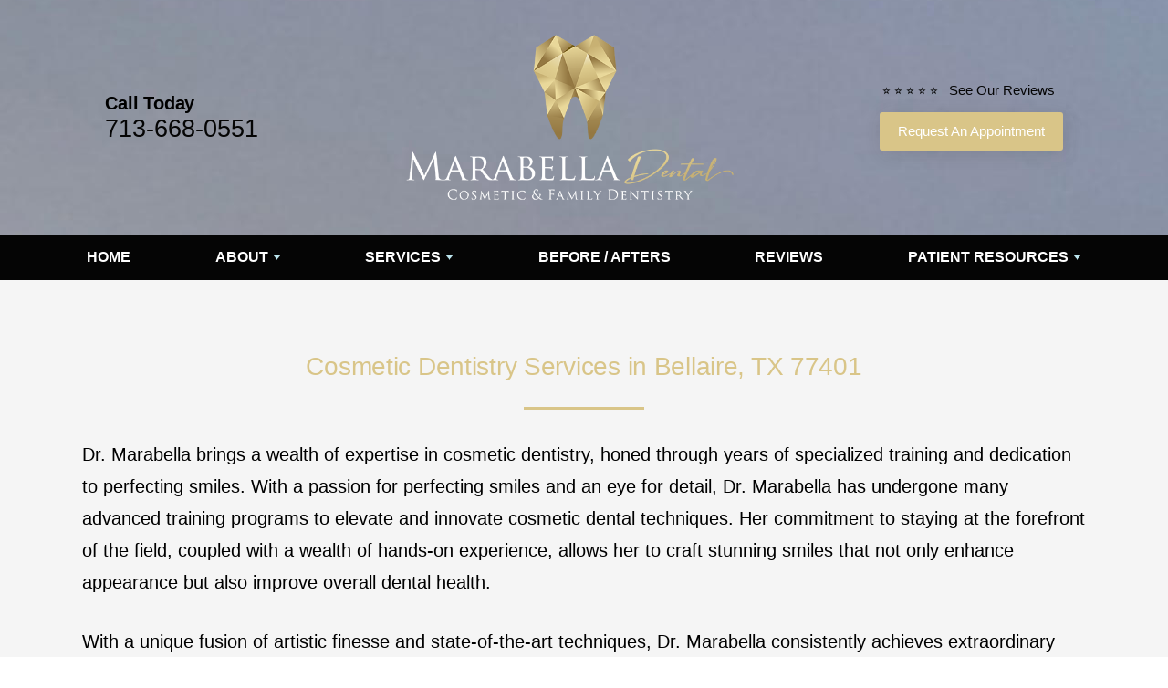

--- FILE ---
content_type: text/html; charset=UTF-8
request_url: https://www.marabelladental.com/cosmetic-dentistry/
body_size: 3786
content:
<!DOCTYPE html>
<html lang="en">

<head>
	
	<meta charset="UTF-8">
	<meta name="viewport" content="width=device-width, initial-scale=1, maximum-scale=1, minimum-scale=1, user-scalable=no"/>

	<title>Cosmetic Dentistry in Bellaire, TX - Dentist in 77401</title>
	<meta name="description" content="Marabella Dental provides general, family and cosmetic dentistry in Bellaire. Schedule an appointment with our top rated Bellaire dentist.">

	<link rel="stylesheet" href="https://www.marabelladental.com/css/style.css" type="text/css" media="all"/>
 	<link rel="stylesheet" href="https://use.fontawesome.com/releases/v5.8.2/css/all.css" integrity="sha384-oS3vJWv+0UjzBfQzYUhtDYW+Pj2yciDJxpsK1OYPAYjqT085Qq/1cq5FLXAZQ7Ay" crossorigin="anonymous">

	<!-- analytics -->
	
	<meta name="google-site-verification" content="JMTK2VvTSCAfgK8kR6UcvTe8gusXlkP0cXnKM886K_s" />
	
	<!-- Google tag (gtag.js) -->
<script async src="https://www.googletagmanager.com/gtag/js?id=G-BKZV65CYF0"></script>
<script>
  window.dataLayer = window.dataLayer || [];
  function gtag(){dataLayer.push(arguments);}
  gtag('js', new Date());

  gtag('config', 'G-BKZV65CYF0');
</script>
	
</head>
<body>

	<div class="wrapper-inner">
		
		

		<nav class="nav-mobile">
			<ul>
				<li><a href="#" class="btn-menu"><small><i class="fas fa-bars"></i></small><span>Menu</span></a></li>
				<li><a href="https://www.marabelladental.com/reviews" class="clone-link"><small><i class="fas fa-star"></i></small><span>Reviews</span></a></li>
				<li><a href="tel:+1-713-668-0551" class="clone-link"><small><i class="fas fa-phone"></i></small><span>Call Now</span></a></li>
				<li><a href="https://www.marabelladental.com/appointment"><small><i class="far fa-calendar-alt"></i></small><span>Appointment</span></a></li>
			</ul>
		</nav>

		
	
		
		<header class="header">
			<div class="shell">
				<div class="header-left-content">
					<h4>Call Today</h4>
					<p class="header-phone"><a href="tel:+1-713-668-0551" class="phone">713-668-0551</a></p>
					<!-- <a href="https://www.marabelladental.com/services/emergency-dentistry" class="headerUpdate">&#128314; Dental Emergency?</a> -->
				</div>
				
						
				
				<a class="logo" href="https://www.marabelladental.com/"><img src="https://www.marabelladental.com/client/images/logo.png" alt="Dentist in Bellaire"></a>

				<div class="header-right-content">

					<div class="header-review-stars">
						<a href="https://www.marabelladental.com/reviews">
							<ul>
								<li class="headerLink-text">&#11088; &#11088; &#11088; &#11088; &#11088; &nbsp; See Our Reviews  </li> 	 
							</ul>
						</a>
					</div>

					<a href="https://www.marabelladental.com/appointment" class="btn-header"><center>Request An Appointment</center></a>
				</div>
			</div>
		</header>
		

	
		
		<nav class="nav">
			<div class="shell">
				<ul>
					<li><a href="https://www.marabelladental.com/">Home</a>
					</li>
					<li class="has-dd"><a href="#">About</a>
						<ul class="dd-2">
							<li><a href="https://www.marabelladental.com/about">Our Practice</a></li>
							<li><a href="https://www.marabelladental.com/dr-holly-jo-marabella">Holly Jo Marabella, D.D.S.</a></li>
							<!-- <li><a href="https://www.marabelladental.com/meet-our-team">Meet Our Team</a></li> -->
							<!-- <li><a href="https://www.marabelladental.com/dental-savings-plan">Dental Savings Plan</a></li> -->
							<li><a href="https://www.marabelladental.com/contact">Contact</a></li>
							<li><a href="https://www.marabelladental.com/blog">Our Blog</a></li>
						</ul>
					</li>
					<li class="has-dd"> <a href="#">Services</a>
						<ul>
							<li class="has-dd"> <a href="https://www.marabelladental.com/cosmetic-dentistry">Cosmetic Dentistry</a>
								<ul class="nested-dd">
									<li><a href="https://www.marabelladental.com/services/teeth-whitening">KöR Whitening</a></li>
									<li><a href="https://www.marabelladental.com/services/clear-aligners">Clear Aligners</a></li>		
									<li><a href="https://www.marabelladental.com/services/cosmetic-bonding">Cosmetic Bonding</a></li>	
									<li><a href="https://www.marabelladental.com/services/veneers">Veneers</a></li>	
									<li><a href="https://www.marabelladental.com/services/aesthetic-crown-lengthening">Aesthetic Crown Lengthening</a></li>	
								</ul>
							</li>
							<li class="has-dd"> <a href="#">Surgery</a>
								<ul class="nested-dd">
									<li><a href="https://www.marabelladental.com/services/dental-implants">Dental Implants</a></li>
									<li><a href="https://www.marabelladental.com/services/wisdom-tooth-removal">Wisdom Teeth Extractions</a></li>		
								</ul>
							</li>
							<li class="has-dd"> <a href="https://www.marabelladental.com/technology">Technology</a>
								<ul class="nested-dd">
									<li><a href="https://www.marabelladental.com/technology/digital-xray">Digital X-Rays and CBCT Imaging</a></li>
									<li><a href="https://www.marabelladental.com/technology/intraoral-scanner">Intraoral Scanner </a></li>		
									<li><a href="https://www.marabelladental.com/technology/3d-printing">3D Printing</a></li>	
									
								</ul>
							</li>
							<li> <a href="https://www.marabelladental.com/services/cerec-restoration">CEREC / One Day Crowns</a>

							</li>
						</ul>
					</li>
						<li><a href="https://www.marabelladental.com/before-after-gallery">Before / Afters</a></li>
					<!-- <li> <a href="https://www.marabelladental.com/technology">Technology</a></li>
				
					<li><a href="https://www.marabelladental.com/special-offers">Special Offers</a></li> -->
					<li><a href="https://www.marabelladental.com/reviews">Reviews</a></li>
					<li class="has-dd"><a href="#">Patient Resources</a>
						<ul class="nested-dd">
							<li><a href="https://www.marabelladental.com/new-patients">New Patients</a></li>
							<li><a href="https://www.marabelladental.com/forms-links">Forms / Links</a></li>
						</ul>
					</li>
				</ul>
			</div>
		</nav>
		

<section class="section">
	<div class="shell">
		<div class="section-body">
			<div class="section-header">
				<h2>Cosmetic Dentistry Services in Bellaire, TX 77401</h2>
			</div>
			<p>Dr. Marabella brings a wealth of expertise in cosmetic dentistry, honed through years of specialized training and dedication to perfecting smiles. With a passion for perfecting smiles and an eye for detail, Dr. Marabella has undergone many advanced training programs to elevate and innovate cosmetic dental techniques. Her commitment to staying at the forefront of the field, coupled with a wealth of hands-on experience, allows her to craft stunning smiles that not only enhance appearance but also improve overall dental health. </p>

			<p>With a unique fusion of artistic finesse and state-of-the-art techniques, Dr. Marabella consistently achieves extraordinary results, earning accolades for her ability to craft luminous, authentic smiles that inspire confidence in each patient. Her unwavering dedication to perfecting smiles not only showcases her commitment to exceptional cosmetic dentistry but also establishes Marabella Dental as a destination for those seeking unparalleled dental care, where patient satisfaction is at the heart of every radiant transformation.</p>
			
			<p><strong>We offer a wide variety of Cosmetic Dentistry services, including:</strong></p>

				<a href="https://www.marabelladental.com/services/teeth-whitening" class="btn-dental">KöR Whitening</a>
									<a href="https://www.marabelladental.com/services/clear-aligners" class="btn-dental">Clear Aligners</a>		
									<a href="https://www.marabelladental.com/services/cosmetic-bonding" class="btn-dental">Cosmetic Bonding</a>	
									<a href="https://www.marabelladental.com/services/veneers" class="btn-dental">Veneers</a>
									<a href="https://www.marabelladental.com/services/aesthetic-crown-lengthening" class="btn-dental">Aesthetic Crown Lengthening</a>
			

		</div>
	</div>
</section>

<!-- Include file for promos and highlights at the bottom of the site -->

<section class="section section-cta" style="padding: 0pc 0;" >
	<!-- <div class="shell">

		<div class="cta">
			<div class="img"><img src="https://www.marabelladental.com/images/dental-services/cosmetic-dentistry.jpg" alt="Marabella Dental Special Offer"> </div>
			<article>
				<h4>Offer Title Goes Here</h4>
				<p>Enter Promo Details Here</p>
				<a class="btn btn-blue" href="https://www.marabelladental.com/appointment">Schedule an Appointment</a>
			</article>
		</div>

		
		<div class="cta">
			<div class="img">
				<img src="https://www.marabelladental.com/images/dental-services/dental-implants2.jpg" alt="Marabella Dental Special Offer"> </div>
			<article>
				<h4>Offer Title Goes Here</h4>
				<p>Enter Promo Details Here</p>
				<a class="btn btn-blue" href="https://www.marabelladental.com/appointment">Schedule an Appointment</a>
			</article>
		</div>
		
	</div> -->
</section>


<!-- Include file for large footer map -->
<div class="footer-map">
	<iframe src="https://www.google.com/maps/embed?pb=!1m18!1m12!1m3!1d3465.3341034977984!2d-95.46619718834862!3d29.710079934230556!2m3!1f0!2f0!3f0!3m2!1i1024!2i768!4f13.1!3m3!1m2!1s0x8640c190943eb64d%3A0x2da7520d070f45fc!2sMarabella%20Dental%20-%20Cosmetic%20%26%20Family%20Dentistry!5e0!3m2!1sen!2sph!4v1700723923925!5m2!1sen!2sph" width="800" height="600" style="border:0;" allowfullscreen="" loading="lazy" referrerpolicy="no-referrer-when-downgrade"></iframe></div>

<!-- FOOTER START -->
<footer class="footer">
	<div class="shell">
		<div class="footer-body">
			<div class="footer-cols">

				<div class="footer-col">
					<div class="footer-content">
						<p>
							<strong>Marabella Dental</strong><br>
							4820 Bissonnet St.<br />Bellaire, TX 77401<br/>
							<a href="tel:+1-713-668-0551" class="phone">713-668-0551</a>						</p>

						<div class="socials">
							<ul>
								<li><a href="https://www.facebook.com/people/Marabella-Dental/61553450441475/" target="_blank"><img src="https://www.marabelladental.com/images/social/icon-fb.png" alt="Marabella Dental on Facebook" /></a>
								</li>
								
								<li><a href="https://maps.app.goo.gl/eCzKa7PoJ2zWrc7t6" target="_blank"><img src="https://www.marabelladental.com/images/social/icon-google.png" alt="Marabella Dental on Google" /></a>
								</li>

								<li><a href="" target="_blank"><img src="https://www.marabelladental.com/images/social/icon-yelp.png" alt="Marabella Dental on Yelp" /></a>
								</li>

								<li><a href="https://www.instagram.com/marabelladental/?igshid=NzZlODBkYWE4Ng%3D%3D&utm_source=qr" target="_blank"><img src="https://www.marabelladental.com/images/social/icon-insta.png" alt="Marabella Dental on IG" /></a>
								</li>

							</ul>
						</div>
					</div>
				</div>

				<div class="footer-col">
					<p><strong>Office Hours:</strong><br>
						
Monday: 8AM - 5PM <br>
Tuesday: 8AM - 5PM <br>
Wednesday: 7AM - 3PM <br>
Thursday: 7AM - 2PM  <br>
Friday: 8AM - 12PM
					</p>
				</div>

				<div class="footer-col">
					<div class="footer-content">
						<p><strong>Links:</strong>

							<ul>
								<li><a href="https://www.marabelladental.com/">Home</a></li>
								<li><a href="https://www.marabelladental.com/about">About</a></li>
								<li><a href="https://www.marabelladental.com/blog">Blog</a></li>
								<li><a href="https://www.marabelladental.com/reviews">Reviews</a></li>
								<li><a href="https://www.marabelladental.com/contact">Contact</a></li>
								<li><a href="https://www.marabelladental.com/appointment">Appointment</a></li>
							</ul>

						</p>
					</div>
				</div>

			</div>
		</div>

	</div>
</footer>

<!-- IF YOU WANT TO ADD CLICK TO TEXT REMOVE THESE COMMENTS 
	<a href="sms:" class="btn-fixed">Click to Text</a>
-->

<div class="footer-bar">
	<div class="shell">

		<p class="copyright">&copy;
			2026			Marabella Dental | <a href="https://www.marabelladental.com/disclaimers/privacy/">Privacy Statement</a> | <a href="https://www.marabelladental.com/disclaimers/terms/">Terms of Use</a> | <a href="https://www.marabelladental.com/disclaimers/web-accessibility/">Web Accessibility</a> | <a href="https://www.docsites.com/" target="_blank">Dental Website Design</a> by TheDocSites
			<br><br>
		</p>
	</div>
</div>
<!-- FOOTER END -->

</div> <!-- .wrapper-inner -->

<!-- JS files and sticky nav js -->
<script src="https://www.marabelladental.com/scripts-functions/jquery-1.11.3.min.js"></script>
<script type="text/javascript">
	window.addEventListener( "scroll", function () {
		myFunction();
	}, false );

	function myFunction() {
		if ( $( this ).scrollTop() > 142 && $( this ).width() >= 767 ) {
			$( '.nav' ).addClass( 'nav-fixed-sticky' );
		} else {
			$( '.nav' ).removeClass( 'nav-fixed-sticky' );
		}
	}
</script>
<script src="https://www.marabelladental.com/scripts-functions/functions.js"></script>

<!-- accessibility widget --> <script data-account="GTnk0NIOAF" src="https://cdn.userway.org/widget.js"></script>

<script type="application/ld+json">
	{
		"@context": "http://schema.org",
		"@type": "Dentist",
		"image": "https://www.marabelladental.com/client/images/logo.png",
		"@id": "https://www.marabelladental.com/",
		"name": "Marabella Dental",
		"address": {
			"@type": "PostalAddress",
			"streetAddress": "4820 Bissonnet St.",
			"addressLocality": "Bellaire",
			"addressRegion": "TX",
			"postalCode": "77401",
			"addressCountry": "US"
		},
		"geo": {
			"@type": "GeoCoordinates",
			"latitude": 29.710029,
			"longitude": -95.463576
		},
		"url": "https://www.marabelladental.com/",
		"telephone": "713-668-0551"
	}
</script>

</body>
</html>


--- FILE ---
content_type: text/css
request_url: https://www.marabelladental.com/css/style.css
body_size: 11590
content:
@import url(https://fonts.googleapis.com/css?family=Ubuntu);
@import url(https://fonts.googleapis.com/css?family=PT+Serif);
@import url('https://fonts.googleapis.com/css?family=Quicksand:400,500,700');
:root {
 --main-color: #050505;
 --main-color-2: #d9c588;
 --secondary-color: #d9c588;
 --secondary-color-2: #d9c588;
 --highlight-color: #d9c588;
}
.ico-contact {
	background-image: url(images/sprite.png);
	background-position: -92px -46px;
	width: 38px;
	height: 38px;
	display: inline-block;
	vertical-align: middle;
	font-size: 0;
}
.ico-facebook {
	background-image: url(images/sprite.png);
	background-position: -46px 0;
	width: 42px;
	height: 42px;
	display: inline-block;
	vertical-align: middle;
	font-size: 0;
}
.ico-googleplus {
	background-image: url(images/sprite.png);
	background-position: 0 -46px;
	width: 42px;
	height: 42px;
	display: inline-block;
	vertical-align: middle;
	font-size: 0;
}
.ico-location {
	background-image: url(images/sprite.png);
	background-position: 0 -92px;
	width: 38px;
	height: 38px;
	display: inline-block;
	vertical-align: middle;
	font-size: 0;
}
.ico-menu {
	background-image: url(images/sprite.png);
	background-position: -84px -92px;
	width: 32px;
	height: 32px;
	display: inline-block;
	vertical-align: middle;
	font-size: 0;
}
.ico-phone {
	background-image: url(images/sprite.png);
	background-position: -138px 0;
	width: 32px;
	height: 32px;
	display: inline-block;
	vertical-align: middle;
	font-size: 0;
}
.ico-raster {
	background-image: url(images/sprite.png);
	background-position: -42px -92px;
	width: 38px;
	height: 38px;
	display: inline-block;
	vertical-align: middle;
	font-size: 0;
}
.ico-rss {
	background-image: url(images/sprite.png);
	background-position: -92px 0;
	width: 42px;
	height: 42px;
	display: inline-block;
	vertical-align: middle;
	font-size: 0;
}
.ico-twitter {
	background-image: url(images/sprite.png);
	background-position: -46px -46px;
	width: 42px;
	height: 42px;
	display: inline-block;
	vertical-align: middle;
	font-size: 0;
}
.ico-youtube {
	background-image: url(images/sprite.png);
	background-position: 0 0;
	width: 42px;
	height: 42px;
	display: inline-block;
	vertical-align: middle;
	font-size: 0;
}
.ico-instagram {
	background-image: url(../img/social-media.png);
	background-position: -10px -15px;
	width: 42px;
	height: 42px;
	display: inline-block;
	vertical-align: middle;
	font-size: 0;
}
.ico-yelp {
	background-image: url(../img/social-media.png);
	background-position: -54px -15px;
	width: 42px;
	height: 42px;
	display: inline-block;
	vertical-align: middle;
	font-size: 0;
}
.ico-pinterest {
	background-image: url(../img/social-media.png);
	background-position: -97px -15px;
	width: 42px;
	height: 42px;
	display: inline-block;
	vertical-align: middle;
	font-size: 0;
}

@media (-webkit-min-device-pixel-ratio: 2), (min-resolution: 192dpi) {
.ico-contact {
	background-image: url(images/sprite.@2x.png);
	background-position: -88px -44px;
	background-size: 147px 126px;
	width: 38px;
	height: 38px;
	display: inline-block;
	vertical-align: middle;
	font-size: 0;
}
.ico-facebook {
	background-image: url(images/sprite.@2x.png);
	background-position: -44px 0;
	background-size: 147px 126px;
	width: 42px;
	height: 42px;
	display: inline-block;
	vertical-align: middle;
	font-size: 0;
}
.ico-googleplus {
	background-image: url(images/sprite.@2x.png);
	background-position: 0 -44px;
	background-size: 147px 126px;
	width: 42px;
	height: 42px;
	display: inline-block;
	vertical-align: middle;
	font-size: 0;
}
.ico-location {
	background-image: url(images/sprite.@2x.png);
	background-position: 0 -88px;
	background-size: 147px 126px;
	width: 38px;
	height: 38px;
	display: inline-block;
	vertical-align: middle;
	font-size: 0;
}
.ico-menu {
	background-image: url(images/sprite.@2x.png);
	background-position: -80px -88px;
	background-size: 147px 126px;
	width: 32px;
	height: 32px;
	display: inline-block;
	vertical-align: middle;
	font-size: 0;
}
.ico-phone {
	background-image: url(images/sprite.@2x.png);
	background-position: -139px 6px;
	background-size: 156px 169px;
	width: 17px;
	height: 27px;
	display: inline-block;
	vertical-align: middle;
	font-size: 0;
	transform: scale(1.4);
}
.ico-raster {
	background-image: url(images/sprite.@2x.png);
	background-position: -40px -88px;
	background-size: 147px 126px;
	width: 38px;
	height: 38px;
	display: inline-block;
	vertical-align: middle;
	font-size: 0;
}
.ico-rss {
	background-image: url(images/sprite.@2x.png);
	background-position: -88px 0;
	background-size: 147px 126px;
	width: 42px;
	height: 42px;
	display: inline-block;
	vertical-align: middle;
	font-size: 0;
}
.ico-twitter {
	background-image: url(images/sprite.@2x.png);
	background-position: -44px -44px;
	background-size: 147px 126px;
	width: 42px;
	height: 42px;
	display: inline-block;
	vertical-align: middle;
	font-size: 0;
}
.ico-youtube {
	background-image: url(images/sprite.@2x.png);
	background-position: 0 0;
	background-size: 147px 126px;
	width: 42px;
	height: 42px;
	display: inline-block;
	vertical-align: middle;
	font-size: 0;
}
.ico-instagram {
	background-image: url(../img/social-media2x.png);
	background-position: -10px -15px;
	background-size: 147px 71px;
	width: 42px;
	height: 42px;
	display: inline-block;
	vertical-align: middle;
	font-size: 0;
}
.ico-yelp {
	background-image: url(../img/social-media2x.png);
	background-position: -54px -15px;
	background-size: 147px 71px;
	width: 42px;
	height: 42px;
	display: inline-block;
	vertical-align: middle;
	font-size: 0;
}
.ico-pinterest {
	background-image: url(../img/social-media2x.png);
	background-position: -97px -15px;
	background-size: 147px 71px;
	width: 42px;
	height: 42px;
	display: inline-block;
	vertical-align: middle;
	font-size: 0;
}
}
/* ------------------------------------------------------------ *\
    I.   Generic
\* ------------------------------------------------------------ */

/* ------------------------------------------------------------ *\
    Reset
\* ------------------------------------------------------------ */

*, *:before, *:after {
	padding: 0;
	margin: 0;
	outline: 0;
	box-sizing: border-box;
}
article, aside, details, figcaption, figure, footer, header, hgroup, menu, nav, section, summary, main {
	display: block;
}
html, body {
	height: 100%;
}
html {
	tap-highlight-color: rgba(0, 0, 0, 0);
}
body {
	-moz-osx-font-smoothing: grayscale;
	-webkit-font-smoothing: antialiased;
	font-smoothing: antialiased;
	-webkit-text-size-adjust: none;
	-ms-text-size-adjust: none;
	text-size-adjust: none;
}
img, iframe, video, audio, object {
	max-width: 100%;
}
img, iframe {
	border: 0 none;
}
img {
	height: auto;
	display: inline-block;
	vertical-align: middle;
}
b, strong {
	font-weight: bold;
}
address {
	font-style: normal;
}
svg:not(:root) {
	overflow: hidden;
}
a, button, input[type="submit"], input[type="button"], input[type="reset"], input[type="file"], input[type="image"], label[for] {
	cursor: pointer;
}
a[href^="tel"], button[disabled], input[disabled], textarea[disabled], select[disabled] {
	cursor: default;
}
 button::-moz-focus-inner, input::-moz-focus-inner {
 padding: 0;
 border: 0;
}
input[type="text"], input[type="password"], input[type="date"], input[type="datetime"], input[type="datetime-local"], input[type="month"], input[type="week"], input[type="email"], input[type="number"], input[type="search"], input[type="tel"], input[type="time"], input[type="url"], input[type="color"], textarea, a[href^="tel"] {
	-webkit-appearance: none;
	-moz-appearance: none;
	appearance: none;
}
 input[type="number"]::-webkit-inner-spin-button, input[type="number"]::-webkit-outer-spin-button {
 display: none;
 -webkit-appearance: none;
}
 input[type="search"]::-webkit-search-cancel-button, input[type="search"]::-webkit-search-decoration {
 -webkit-appearance: none;
}
textarea {
	overflow: auto;
	resize: none;
	-webkit-overflow-scrolling: touch;
	overflow-scrolling: touch;
}
button, input, optgroup, select, textarea {
	font-family: inherit;
	font-size: inherit;
	color: inherit;
	-moz-osx-font-smoothing: grayscale;
	-webkit-font-smoothing: antialiased;
	font-smoothing: antialiased;
}
button, select {
	text-transform: none;
}
table {
	width: 100%;
	border-collapse: collapse;
	border-spacing: 0;
}
nav ul, nav ol {
	list-style: none outside none;
}
/* ------------------------------------------------------------ *\
    Base
\* ------------------------------------------------------------ */

body {
	min-width: 320px;
	background: #fff;
	font-family: 'Hedvig Letters Serif', sans-serif;
	font-size: 15px;
	line-height: 1.5;
	color: #000;
}
a {
	color: var(--main-color);
	text-decoration: underline;
}
a:hover {
	text-decoration: underline;
}
a[href^="tel"] {
	text-decoration: none;
}
h1, h2, h3, h4, h5, h6 {
	margin-bottom: 0.5em;
	letter-spacing: -0.01em;
}
h1 {
	font-size: 2em;
	line-height: 1;
	font-weight: 300;
}
h2 {
	font-size: 1.75em;
	line-height: 1.1;
	font-weight: 300;
	color: var(--main-color);
}
h3 {
	font-size: 28px;
}
h4 {
	font-size: 24px;
	font-weight: bold;
	color: var(--main-color);
}
h5 {
	font-size: 20px;
	color: var(--main-color);
}
h6 {
	font-size: 16px;
}
p, ul, ol, dl, table, blockquote {
	margin-bottom: 1.5em;
}
p {
	font-size: 20px;
	line-height: 1.75;
	font-weight: 300;
}
h1[class], h2[class], h3[class], h4[class], h5[class], h6[class], h1:last-child, h2:last-child, h3:last-child, h4:last-child, h5:last-child, h6:last-child, p:last-child, ul:last-child, ol:last-child, dl:last-child, table:last-child, blockquote:last-child {
	margin-bottom: 0;
}

/* ------------------------------------------------------------ *\
    Media Queries
\* ------------------------------------------------------------ */

/* Mobile */

@media (max-width: 767px) {
h1 {
	font-size: 36px;
}
h2 {
	font-size: 30px;
}
h3 {
	font-size: 24px;
}
h4 {
	font-size: 25px;
}
h5 {
	font-size: 20px;
}
h6 {
	font-size: 14px;
}
p {
	margin-bottom: 15px;
}
}
/* ------------------------------------------------------------ *\
    Fonts
\* ------------------------------------------------------------ */

/* ------------------------------------------------------------ *\
    Helpers
\* ------------------------------------------------------------ */

.notext {
	white-space: nowrap;
	text-indent: 100%;
	text-shadow: none;
	overflow: hidden;
}
.notext-old {
	font-size: 0;
	line-height: 0;
	text-indent: -4000px;
}
/*  Hidden  */

[hidden], .hidden {
	display: none;
}
/*  Alignleft  */

.alignleft {
	float: left;
}
/*  Alignright  */

.alignright {
	float: right;
}
/*  Disabled  */

[disabled], .disabled {
	cursor: default;
}
/*  Link  */

.link {
	color: #0070d8;
	text-decoration: underline;
}
.link:hover {
	text-decoration: none;
}
/* ------------------------------------------------------------ *\
    II.  Regions
\* ------------------------------------------------------------ */

/* ------------------------------------------------------------ *\
    Container
\* ------------------------------------------------------------ */

.container {
}
/* ------------------------------------------------------------ *\
    Content
\* ------------------------------------------------------------ */

.content {
	float: left;
	width: 65%;
	padding: 0 20px;
}

/* ------------------------------------------------------------ *\
    Media Queries
\* ------------------------------------------------------------ */

/* Tablet Portrait */

@media (max-width: 934px) {
.content {
	width: 60%;
	padding-right: 20px;
}
}

/* Mobile */

@media (max-width: 767px) {
.content {
	float: none;
	display: block;
	width: auto;
	padding: 0 0 20px;
}
}
/* ------------------------------------------------------------ *\
    Footer
\* ------------------------------------------------------------ */

.footer {
	padding: 50px 0;
	background: var(--main-color);
	color: white;/* border-top: 6px solid #fff; */
}
.footer-col {
}
.footer-map iframe {
	width: 100%;
}
.footer h4 {
	margin-bottom: 4px;
	font-size: 22px;
	color: white;
}
.footer-body {
	padding-bottom: 26px;
}
.footer-body p {
	color: #fff;
	line-height: 1.75;
}
.footer-col .socials ul {
	text-align: left;
}
.footer-map {
	position: relative;
}
.footer-bar {
	padding: 10px 0;
	background: #000;
	text-align: center;
	font-size: 16px;
}
.footer-bar .copyright {
	color: #fff;
	font-size: 14px;
	font-weight: bold;
}
.footer-bar .copyright a {
	color: #bde6ef;
	text-decoration: none;
}
.footer-cols {
	display: flex;
	justify-content: space-evenly;
}
.footer-content a {
	text-decoration: none;
	font-size: 20px;
}
.footer-content ul {
	list-style: none;
}

/* ------------------------------------------------------------ *\
    Media Queries
\* ------------------------------------------------------------ */

/* Tablet Portrait */

@media (max-width: 934px) {
.footer-col-size2 {
	width: 24.5%;
	margin-left: 2%;
}
}

/* Mobile */

@media (max-width: 767px) {
.footer {
	text-align: center;
}
.footer-body {
	padding-bottom: 15px;
}
.footer-col {
	float: none;
}
.footer-col-size3, .footer-col-size2, .footer-col-size1 {
	width: auto;
	padding: 0;
	margin: 0 0 10px;
}
.footer-bar {
	padding: 15px 0;
	margin-bottom: 100px;
}
.footer-content p {
	margin: 20px 0 10px;
}
.footer-col .socials ul {
	text-align: center;
	margin: 20px 0;
}
}
/* ------------------------------------------------------------ *\
    Header
\* ------------------------------------------------------------ */

.header {
	padding: 5px 0;
	/*background-color: #fff;*/
	color: var(--main-color);
	background-image: url('../client/images/sky.jpg');
	background-position: center;
	background-repeat: no-repeat;
}
.header h4, .header p {
	color: #000000;
	margin: 0;
	font-size: 20px;
	font-family: inherit;
	line-height: 1.2;
}
.header .btn {
	width: 100%;
	background-color: #ff9915;
	text-transform: uppercase;
	font-weight: bold;
	border: 0;
	border-radius: 5px;
	padding: 6px;
}
.header-right-content {
	display: flex;
	flex-direction: column;
	align-items: center;
	font-size: 20px;
}
.header-right-content a {
	margin: 5px 0;
	text-decoration: none;
}
.header-phone a {
	color: var(--main-color);
	font-size: 35px;
	font-weight: 300;
}
.header-phone {
	font-weight: bold;
	font-size: 26px;
}
.header-phone a {
	color: var(--main-color);
	font-size: 27px;
}
.header .shell {
	display: flex;
	justify-content: space-around;
	align-items: center;
	padding: 20px 0;
	flex-wrap: wrap;
}
.header .logo {
	width: 380px;
	padding: 10px 0 10px 0;
}
/* Btn Header */

.btn-header {
	width: 100%;
	color: #ffffff;
	text-decoration: none;
	background-color: var(--secondary-color-2);
	font-size: 15px;
	border: 0;
	border-radius: 3px;
	padding: 10px 20px;
	box-shadow: 3px 3px 20px 0px #33333324;
	transition: all 0.3s ease;
}
.btn-header:hover {
	background: #fff;
	color: #333;
}

@media (max-width: 769px) {
.header-center, .header-left, .header-right {
	display: block;
	width: 100%;
	text-align: center;
}
.header-left, .header-right {
	height: 70px;
}
td.header-right {
	margin-top: 30px;
}
.header .btn {
	max-width: 300px;
}
.header hr {
	width: 75%;
	margin: 0 auto;
}
}

/* ------------------------------------------------------------ *\
    Media Queries
\* ------------------------------------------------------------ */

/* Tablet Portrait */


/* Mobile */

@media (max-width: 773px) {
.header {
	text-align: center;
	margin: 0;
	margin-top: 100px;
}
.header-inner {
	float: none;
	padding: 15px 0 0;
	text-align: center;
}
.header-contacts p {
	text-align: right;
}
.header-contacts a {
	margin-bottom: 0;
}
}

@media (max-width: 479px) {
.header-contacts p {
	display: block;
	text-align: center;
}
.header-contacts a {
	margin-left: 0;
}
.header .shell {
	flex-direction: column;
}
}
/* ------------------------------------------------------------ *\
    Main
\* ------------------------------------------------------------ */

.main {
	padding-bottom: 54px;
}

/* ------------------------------------------------------------ *\
    Media Queries
\* ------------------------------------------------------------ */

/* Mobile */

@media (max-width: 767px) {
.main {
	display: block;
	padding-bottom: 0;
}
.header {
	margin-top: 85px;
}
}
/* ------------------------------------------------------------ *\
    Shell
\* ------------------------------------------------------------ */

.shell {
	max-width: 1200px;
	padding: 0 50px;
	margin: auto;
}
/* ------------------------------------------------------------ *\
    Sidebar
\* ------------------------------------------------------------ */

.sidebar {
	float: right;
	width: 30%;
	padding: 0 30px 30px;
	background: #F2F2F2;
}
.homepage .sidebar {
	display: none;
}

/* ------------------------------------------------------------ *\
    Media Queries
\* ------------------------------------------------------------ */

/* Tablet Portrait */

@media (max-width: 934px) {
.sidebar {
	width: 40%;
}
}

/* Mobile */

@media (max-width: 767px) {
.sidebar {
	float: none;
	display: block;
	width: auto;
	padding: 20px;
}
}
/* ------------------------------------------------------------ *\
    Wrapper
\* ------------------------------------------------------------ */

.wrapper {
	position: relative;
}
.wrapper-inner {
	/* The height needs to be set to a fixed value for the effect to work.
   * 100vh is the full height of the viewport. */
	height: 100vh;
	/* The scaling of the images would add a horizontal scrollbar, so disable x overflow. */
	overflow-x: hidden;
	/* Enable scrolling on the page. */
	overflow-y: auto;
	/* Set the perspective to 2px. This is essentailly the simulated distance from the viewport to transformed objects.*/
	perspective: 2px;
}

/* ------------------------------------------------------------ *\
    Media Queries
\* ------------------------------------------------------------ */

/* Mobile */

@media (max-width: 767px) {
.wrapper-inner {
	position: relative;
	left: 0;
	transition: left .4s;
}
.wrapper-inner.expanded {
	left: 300px;
	overflow: visible;
}
}
/* ------------------------------------------------------------ *\
    III. Modules
\* ------------------------------------------------------------ */

/* ------------------------------------------------------------ *\
    Article
\* ------------------------------------------------------------ */

.article {
	margin-bottom: 42px;
}
.article h1 {
	font-size: 2em;
	margin-bottom: 30px;
}
.article h3 {
	margin-bottom: 10px;
	line-height: 1.45;
}
.article .img {
	margin-bottom: 20px;
}
.article ul, article ol {
	margin: 0 30px 20px;
}
.article .article-head {
	margin-bottom: 8px;
}
.article .article-title {
	font-weight: normal;
	margin-bottom: 10px;
	margin-top: 15px;
}
.article .article-image {
	display: inline-block;
	max-width: 100%;
	border: 1px solid #dfe2e2;
	margin: 20px;
}
.article .article-image-left {
	float: left;
	padding: 20px 20px 20px 0;
	width: 200px;
}
.article a {
	color: #0070d8;
	text-decoration: underline;
}
.article a:hover {
	text-decoration: none;
}
.article a.btn-blue {
	text-decoration: none;
	color: white;
}
.article a.btn-blue:hover {
	color: #0070d8;
}
.article-entry ul {
	padding-left: 20px;
}
.article-entry ul li {
	margin-bottom: 10px;
}
.article-entry .img {
	float: right;
	padding: 0 0 20px 20px;
}
.article-body ul li {
	padding: 2px;
	font-size: 19px;
	color: var(--main-color);
}
/* ------------------------------------------------------------ *\
    Article Primary
\* ------------------------------------------------------------ */

.article-primary {
	margin-top: -9px;
}
.special-offers {
	text-align: center;
}
.special-offers ul {
	list-style: none;
	margin: 0;
	padding: 0;
}
.special-offers li {
	margin: 20px;
	padding: 0;
}
.special-offers li:after {
	content: '';
	display: block;
	clear: both;
}
.special-offers li p {
	width: 45%;
	text-align: left;
	float: right;
}
.special-offers img {
	border: 1px solid #dfe2e2;
	float: left;
	width: 50%;
}

/* ------------------------------------------------------------ *\
    Media Queries
\* ------------------------------------------------------------ */

/* Mobile */

@media (max-width: 767px) {
.article {
	margin-bottom: 20px;
}
.article .article-image {
	display: block;
	margin-top: 20px;
}
.article .article-image img {
	width: 100%;
}
.special-offers img, .special-offers li p {
	float: none;
	width: 100%;
}
.article-entry .img {
	width: 100%;
	float: none;
	display: block;
	padding: 10px 0;
}
}
.staff img {
	padding: 10px;
}
/* ------------------------------------------------------------ *\
    Button
\* ------------------------------------------------------------ */

.btn {
	display: inline-block;
	vertical-align: middle;
	-webkit-appearance: none;
	-moz-appearance: none;
	appearance: none;
	transition: opacity .4s, background .4s, color .4s;
	text-decoration: none;
}
.btn:hover {
	text-decoration: none;
}
/*  Btn Request  */

.btn-request {
	padding: 2px 9px 3px 4px;
	border: 2px solid #79736a;
	border-radius: 16px;
}
.btn-request:hover {
	background: #79736a;
}
.btn-request small {
	display: inline-block;
	width: 22px;
	height: 22px;
	border-radius: 50%;
	margin-right: 2px;
	background: var(--main-color);
	line-height: 20px;
	text-align: center;
	vertical-align: middle;
}
.btn-request span {
	display: inline-block;
	font-size: 16px;
	color: #79736a;
	font-weight: 900;
	vertical-align: middle;
	letter-spacing: -0.04em;
	transition: color .4s;
}
.btn-request:hover span {
	color: white;
}
/*  Btn Blue  */

.btn-blue {
	padding: 9px 26px;
	border: 1px solid var(--main-color-2);
	border-radius: 4px;
	background: var(--main-color-2);
	font-size: 18px;
	color: white;
	font-weight: 900;
}
.btn-blue:hover {
	background: white;
	color: var(--main-color);
}
.btn-blue-large {
	padding-left: 31px;
	padding-right: 31px;
}
/*  Button Block  */

.btn-block {
	display: block;
	padding-left: 0;
	padding-right: 0;
}

/* ------------------------------------------------------------ *\
    Media Queries
\* ------------------------------------------------------------ */

/* Mobile */

@media (max-width: 767px) {
.btn-menu.active {
	background: var(--main-color);
}
}
/* ------------------------------------------------------------ *\
    Features
\* ------------------------------------------------------------ */

.features {
	margin: 0 9px;
	font-size: 0;
	list-style: none outside none;
	text-align: center;
	display: flex;
	justify-content: space-between;
	flex-wrap: wrap;
}
.features-2 {
	margin: 0 9px;
	font-size: 0;
	list-style: none outside none;
	text-align: center;
	display: flex;
	justify-content: center;
	flex-wrap: wrap;
}
.feature {
	flex: 0 1 31%;
	border-radius: 3px;
	overflow: hidden;
	box-shadow: 2px 2px 20px #3333330f;
}
.feature-image {
	overflow: hidden;
}
.hidden {
	display: none;
}
.feature .feature-content {
	padding: 20px;
	background-color: #ffffff;
}
.feature-content a {
	margin-top: 20px;
}
.feature-content a:after {
	content: '\00bb';
	position: absolute;
	padding-left: 2px;
}
.feature-content h5 {
	font-weight: 500;
	margin: 0;
	text-align: center;
}
.feature-content p {
	font-size: 16px;
	line-height: 1.75;
	min-height: 130px;
	margin: 12px 0;
}
.services {
	display: flex;
	flex-wrap: wrap;
	list-style: disc;
	font-size: 18px;
	justify-content: space-between;
	width: 60%;
	margin: 0 auto;
}
.services li {
	flex: 1 1 50%;
	padding: 0.3pc 0pc;
	position: relative;
}
.services li i {
	color: var(--secondary-color);
}
.services li a {
	text-decoration: none;
}

/* ------------------------------------------------------------ *\
    Media Queries
\* ------------------------------------------------------------ */

/* Tablet Portrait */

@media (max-width: 934px) {
.features {
	margin: 6px 5px;
	flex-direction: column;
}
.features-2 {
	margin: 6px 5px;
	flex-direction: column;
}
}

/* Mobile */

@media (max-width: 767px) {
.feature {
	width: 100%;
	margin-bottom: 30px;
	flex: 1 0 auto !important;
}
.feature-content {
	height: auto;
}
.cols {
	flex-direction: column;
}
}

@media (max-width: 479px) {
.feature {
	width: 100%;
	display: block;
	width: auto;
}
}
/* ------------------------------------------------------------ *\
    Fullsize Image
\* ------------------------------------------------------------ */

.fullsize-image {
	background-position: 50% 50%;
	background-repeat: no-repeat;
}
.fullsize-image {
	background-size: cover;
}
.fullsize-image>img {
	display: none;
}
/* ------------------------------------------------------------ *\
    Intro
\* ------------------------------------------------------------ */

.intro {
	position: relative;
	margin-bottom: 75px;
	background: #F2F2F2;
}
.intro .intro-image-inner {
	min-height: 123px;
	margin-right: 194px;
	background-size: contain;
	background-position: right 16px;
}
.intro .intro-content {
	position: absolute;
	bottom: 11px;
	left: 0;
	width: 100%;
}
.intro .intro-content .banner-heading {
	color: #3c3c3c;
	font-weight: bold;
	font-size: 30px;
	text-shadow: 2px 2px 2px rgba(255, 255, 255, 0.9), 2px 2px 2px rgba(255, 255, 255, 0.9);
	text-align: center;
	transform: translateY(-40%);
}

/* ------------------------------------------------------------ *\
    Media Queries
\* ------------------------------------------------------------ */

/* Mobile */

@media (max-width: 767px) {
.intro {
	margin-bottom: 25px;
}
.intro .intro-image-inner {
	margin-right: 0;
}
.intro .intro-content {
	bottom: auto;
	top: 60%;
	text-align: center;
	-webkit-transform: translateY(-50%);
	-ms-transform: translateY(-50%);
	transform: translateY(-50%);
}
.intro .intro-content h1 {
	text-shadow: 2px 2px 2px rgba(255, 255, 255, 0.9), 2px 2px 2px rgba(255, 255, 255, 0.9);
}
}
/* ------------------------------------------------------------ *\
    List
\* ------------------------------------------------------------ */

[class^="list-"] {
	list-style: none outside none;
}
/* ------------------------------------------------------------ *\
    Media Queries
\* ------------------------------------------------------------ */

/* ------------------------------------------------------------ *\
    Media Queries
\* ------------------------------------------------------------ */



/* ------------------------------------------------------------ *\
    Nav
\* ------------------------------------------------------------ */

.nav>.shell>ul {
	padding: 0 5px;
	font-size: 1px;
	list-style: none outside none;
	text-align: justify;
}
.nav>.shell>ul:after {
	display: inline-block;
	width: 100%;
	content: '';
}
.nav>.shell>ul>li {
	position: relative;
	display: inline-block;
	vertical-align: top;
	text-transform: uppercase;
}
.nav>.shell>ul>li>a {
	display: block;
	padding: 12px 0 12px;
	font-size: 16px;
	color: #fff;
	transition: opacity .4s;
	text-decoration: none;
	font-weight: 600;
}
.nav>.shell>ul>li:hover>a, .nav>.shell>ul>li>a:hover {
	opacity: .8;
	text-decoration: none;
}
.nav li:hover>ul {
	opacity: 1;
	visibility: visible;
}
.nav ul ul {
	position: absolute;
	top: 100%;
	left: -90px;
	z-index: 50;
	width: 633px;
	background: var(--main-color);
	opacity: 0;
	visibility: hidden;
	transition: opacity .4s, visibility .4s;
	display: grid;
	grid-template-columns: 1fr 1fr;
	box-shadow: 2px 4px 20px #3333338c;
	padding: 10px;
}
.nav ul ul li~li {
	flex: 1 0 50%;
}
.nav ul ul a {
	display: block;
	padding: 7px;
	font-size: 15px;
	color: white;
	font-weight: 500;
	text-decoration: none;
	transition: all 0.4s ease;
}
.display-block {
	display: block !important;
	width: 250px !important;
}
.nav ul ul a:hover {
	transform: translateX(4%);
}
.nav .has-dd>a:after {
	border-color: #bde6ef transparent transparent;
	border-style: solid;
	border-width: 6px 4.5px 0;
	display: inline-block;
	height: 6px;
	margin-left: 1px;
	transition: all 0.2s ease 0s;
	width: 9px;
	content: "";
	top: -2px;
	margin-left: 5px;
	position: relative;
}
.nav {
	background-color: var(--main-color);
}
/*  Nav Mobile  */

.nav-mobile {
	display: none;
}

@media (max-width: 934px) {
.nav>.shell>ul>li>a, .nav ul ul a {
	font-size: 14px;
}
}

/* ------------------------------------------------------------ *\
    Media Queries
\* ------------------------------------------------------------ */

/* Tablet Portrait */

@media (max-width: 934px) {
.nav ul {
	padding: 0;
}
.nav a {
	font-size: 17px;
}
}
/*for fixed nav*/
.wrapper-inner {
	height: auto;
	overflow-x: hidden;
	overflow-y: auto;
	perspective: none;
}

/* Mobile */


@media (max-width: 767px) {
/*  Nav Mobile  */
.wrapper-inner {
	height: auto;
	overflow-x: hidden;
	overflow-y: auto;
	perspective: none;
}
.nav-mobile {
	display: block;
	background: var(--main-color);
	position: fixed;
	width: 100%;
	top: 0;
	left: 0;
	z-index: 99;
}
.nav-mobile ul {
	display: table;
	width: 100%;
}
.nav-mobile li {
	position: relative;
	display: table-cell;
	width: 25%;
	height: 80px;
	padding: 0;
	text-align: center;
	vertical-align: middle;
}
.nav-mobile li a {
	display: block;
	padding: 10px 0;
	font-size: 12px;
	line-height: 1.5;
	color: white;
	text-decoration: none;
}
.nav-mobile li a:hover {
	text-decoration: none;
}
.nav-mobile span {
	display: block;
}
.nav-mobile small {
	display: block;
	font-size: 30px;
	margin-bottom: 2px;
}
/*  Nav  */
.nav {
	position: absolute;
	top: 0;
	left: -300px;
	z-index: 10;
	bottom: 0;
	width: 300px;
	background: var(--main-color);
	border: none;
}
.nav>.shell>ul {
	text-align: left;
}
.nav.expanded > .shell > ul {
	position: fixed;
}
.nav>.shell>ul:after {
	display: none;
}
.nav>.shell>ul>li {
	display: block;
}
.nav>.shell>ul>li>a {
	padding: 10px;
}
.nav>.shell>ul>li:first-child a {
	margin-top: 30px;
}
.nav .shell {
	padding: 0;
}
.nav ul ul {
	position: static;
	overflow: hidden;
	max-height: 0;
	width: auto;
	padding-top: 0;
	background: none;
	opacity: 1;
	visibility: visible;
	transition: max-height .4s;
	width: 100% !important;
	box-shadow: none;
	display: block;
}
.nav ul li.expanded>ul {
	max-height: 1000px;
}
.nav ul ul a {
	padding: 7px 10px 7px 20px;
}
.nav ul ul a:hover {
	background: none;
	color: white;
}
}
/* ------------------------------------------------------------ *\
    Section
\* ------------------------------------------------------------ */

.section {
	padding: 5pc 0;
	position: relative;
	width: 100%;
	clear: both;
}
/* ------------------------------------------------------------ *\
    Section Features
\* ------------------------------------------------------------ */

.section-bg {
	background: #033f830d;
}
.section-bg-3 {
	background-image: url('../images/home-slider/home-parallax1.jpg');
	background-repeat: no-repeat;
	background-size: cover;
	background-attachment: fixed;
	padding: 5pc 0 0 0;
}
.section-features {
	background: #f5f5f5;
}
.section:nth-child(even) {
	background: #f5f5f5;
}
.section-cta {
	background-color: var(--main-color) !important;
	line-height: 1.75;
}
.section-cta h4 {
	margin: 0;
}
.section-cta .shell {
	display: flex;
	flex-direction: column;
	flex-wrap: wrap;
}
.cta {
	display: flex;
	background: #fff;
	margin: 20px 0;
	border-radius: 3px;
	overflow: hidden;
	align-items: center;
	box-shadow: 2px 2px 20px #33333312;
}
.cta .img {
	flex: 0 0 40%;
	margin-bottom: 0;
}
.cta .img img {
	width: 100%;
}
.cta article {
	padding: 10px 20px;
}
.section-header {
	text-align: center;
	margin: 0 0 4pc 0;
}
.section-header h1 {
	font-size: 36px;
	font-family: inherit;
}
.section-header h2 {
	color: var(--main-color-2);
	font-size: 28px;
	position: relative;
	font-family: inherit;
	font-weight: 300;
}
.section-header h4 {
	color: #fff;
	font-size: 36px;
	position: relative;
	font-family: inherit;
	font-weight: 300;
	text-shadow: 2px 2px 2px #000;
}
.section-header h2:after {
	content: '';
	position: absolute;
	bottom: -2pc;
	left: 50%;
	transform: translateX(-50%);
	height: 3px;
	width: 12%;
	background: var(--secondary-color);
}
.section-flex {
	display: flex;
	justify-content: space-between;
	flex-wrap: wrap;
}
.section-flex .section-body {
	flex: 0 1 60%;
}
.section-flex .img {
	position: absolute;
	right: -10%;
	bottom: 0;
}
.section-grid {
	display: grid;
	grid-template-columns: 1fr 1fr;
	grid-gap: 1pc;
}
.section-grid p {
	box-shadow: 1px 2px 20px 8px #33333312;
	height: 225px;
	border-radius: 10px;
	overflow: hidden;
	border: none;
	transition: all 0.7s ease;
}
.section-grid p:hover {
	transform: scale(0.95);
}
.section-bg iframe {
	width: 100%;
	height: 500px;
	border-radius: 10px;
}
.review-btn {
	display: flex;
	padding: 20px 0;
	justify-content: center;
}
.review-btn .google, .review-btn .yelp {
	padding: 10px 12px;
	text-decoration: none;
	color: #fff;
	font-size: 20px;
	margin: 0 10px;
	border-radius: 3px;
}
.review-btn .yelp {
	background: #bd1f1f;
}
.review-btn .google {
	background: #0070d8;
}
.google img, .yelp img {
	display: inline;
	margin-right: 7px;
}
.video {
	border-radius: 10px;
	overflow: hidden;
	box-shadow: 3px 3px 20px #3332;
}
.section-body .payment {
	width: 50%;
	margin: 20px auto;
	display: block;
}

@media (max-width: 900px) {
.section-header {
	background: none;
}
}

@media (max-width: 767px) {
.section-cta .cta-left, .section-cta .cta-right {
	width: 100%;
	text-align: center;
	padding: 20px;
}
.section {
	padding: 5pc 1pc;
	overflow: hidden;
}
.section-flex {
	margin-bottom: 17pc;
}
.section-flex .section-body {
	flex: 0 1 100%;
}
.section-grid {
	grid-template-columns: 1fr;
}
.section-body .payment {
	width: 100%;
}
.cta .img {
	flex: none;
}
.cta {
	flex-direction: column;
}
.section-flex .img {
	bottom: -6%;
}
}
/* ------------------------------------------------------------ *\
    Section About
\* ------------------------------------------------------------ */

.section-about {
	padding: 54px 0 181px;
	background: #d7e2e1;
}
.section-about .section-body {
	padding: 34px 35px 28px;
	background: #f3f6f6;
}
.section-about .section-content {
	float: left;
	width: 51%;
}
.section-about .section-content h4 {
	margin-bottom: 2px;
	font-size: 22px;
	line-height: 1.1;
	text-transform: uppercase;
}
.section-about .section-content h4 span {
	color: #79736a;
}
.section-about .section-content h2 {
	margin-bottom: 11px;
	line-height: 1;
}
.section-about .section-content p {
	margin-bottom: 11px;
}
.section-about .section-content-inner ul {
	display: inline-block;
	margin: 0 2px 15px 23px;
	list-style: none outside none;
	vertical-align: top;
}
.section-about .section-content-inner ul li {
	position: relative;
	padding-left: 9px;
}
.section-about .section-content-inner ul li~li {
	margin-top: 6px;
}
.section-about .section-content-inner ul li:before {
	position: absolute;
	top: 8px;
	left: 0;
	width: 5px;
	height: 5px;
	border-radius: 50%;
	background: #79736a;
	content: '';
}
.section-about .section-image {
	float: right;
	width: 45.6%;
	padding-top: 31px;
}
.section-about .section-image-inner {
	position: relative;/* padding-top: 60%; */
}
.section-about .section-image-inner iframe {
	position: absolute;
	top: 0;
	left: 0;
	width: 100%;
	height: 100%;
}
.section-about .section-content-actions {
	padding-top: 18px;
}

/* ------------------------------------------------------------ *\
    Media Queries
\* ------------------------------------------------------------ */

/* Mobile */

@media (max-width: 767px) {
/*  Section Features  */
.section-features {
	padding: 30px 0 20px;
}
/*  Section About  */
.section-about {
	padding: 20px 0px;
}
.section-about .section-body {
	padding: 20px 10px;
}
.section-about .section-content {
	float: none;
	width: auto;
}
.section-about .section-content h2 br {
	display: none;
}
.section-about .section-image {
	float: none;
	width: auto;
}
.section-about .section-content-inner {
	text-align: center;
}
.section-about .section-content-inner ul {
	margin: 0 5px 10px;
	text-align: left;
}
.intro .intro-content .banner-heading {
	font-size: 32px;
}
}

@media (max-width: 479px) {
.section-about .btn {
	display: block;
	text-align: center;
}
}
/*

 ------------------------------------------------------------ *\
    Slider
\* ------------------------------------------------------------ 
*/

.slider {
	position: relative;
	height: 82vh;
	display: flex;
	align-items: center;
	justify-content: center;
	color: white;
}
.slider .slide {
	height: 680px;
	position: relative;
	perspective: 2px;
	overflow-x: hidden;
}
.slider .slides {
	list-style: none outside none;
}
.parallax::after {
	content: " ";
	position: absolute;
	top: 0%;
	right: 0;
	bottom: 0;
	left: 0;
	background-size: cover;
	z-index: -1;
}

/* update the main banner image on the homepage here */

.bg1::after {
	background-image: url('../client/images/main-banner.jpeg');
	background-repeat: no-repeat;
	background-position: top center;
}
.slider-clip {
	position: absolute;
	height: 100%;
	width: 100%;
	background: #00000070;
	z-index: 2;
}
.slider .owl-item {
	-webkit-backface-visibility: visible;
}
.slider .slide-image {
	position: relative;
	height: 500px;
	display: flex;
	align-items: center;
	justify-content: center;
	color: white;
}
.slider .slide-image img {
	display: none;
}
.slider .slider-content {
	position: absolute;
	top: 10px;
	left: 0;
	z-index: 2;
	width: 100%;
}
.slider .slider-content-inner {
	float: right;
	width: 300px;
	padding: 19px 0 0;
	border: 2px solid #9C9C9D;
	border-radius: 10px;
	background: #eeeeee;
}
.slider .slider-content-inner h2 {
	margin-bottom: 11px;
	letter-spacing: 0;
}
.slider .slider-content-inner h4 {
	margin-bottom: 0;
	font-weight: bold;
	line-height: 1;
	text-transform: uppercase;
	letter-spacing: 0;
	text-align: center;
}
.slider .slider-content-inner p {
	margin-bottom: 16px;
}
.slider .slider-content-inner .btn {
	float: right;
}
.slider .slider-content-actions {
	padding-left: 2px;
	font-size: 1px;
	text-align: justify;
}
.slider .slider-content-actions:after {
	display: inline-block;
	width: 100%;
	content: '';
}
.slider .owl-nav {
	display: none;
}
/* ------------------------------------------------------------ *\
    Slider Gallery
\* ------------------------------------------------------------ */

.slider-gallery .owl-item {
	-webkit-backface-visibility: visible;
}
.slider-gallery .slide-image img {
	width: auto;
}
.slider-gallery .slider-nav {
	padding-top: 14px;
}
.slider-gallery .thumbs {
	margin: 0 -5px -10px;
	font-size: 0;
}
.slider-gallery .thumb {
	display: inline-block;
	width: 19%;
	padding: 0 5px;
	margin: 0 5px 10px 0;
	border: 2px solid #4D9497;
	vertical-align: top;
	opacity: .8;
	cursor: pointer;
}
.slider-gallery .thumb.active {
	opacity: 1;
}
.slide-text {
	text-align: center;
	z-index: 5;
	margin-top: 300px;
}
.slide-text:before {
	content: '';
	position: absolute;
	left: 0;
	top: 0;
	background: #3330; /* update the last digit here to add a black overaly - from 0 to 9 */
	z-index: -1;
	width: 100%;
	height: 100%;
}
.slide-text a {
	display: inline-block;
	padding: 12px 15px;
	font-size: 20px;
	font-weight: bold;
	text-decoration: none;
	background: var(--secondary-color);
	border-radius: 3px;
	color: #fff;
	box-shadow: 2px 2px 20px #22222247;
	margin-top: 20px;
	transition: all 0.3s ease;
}
.slide-text a:hover {
	background: #fff;
	color: #333;
}
.slide-text h2 {
	font-size: 3pc;
	margin: 0;
	padding: 0;
	color: #fff;
	font-family: inherit;
	text-shadow: 1px 1px 1px #000;
	line-height: 1.1;
}
.slide-text h1 {
	font-size: 5pc;
	font-weight: 300;
	margin: 0;
	padding: 0;
	color: #fff;
	font-family: inherit;
	text-shadow: 2px 2px 2px #000;
}

/* ------------------------------------------------------------ *\
    Media Queries
\* ------------------------------------------------------------ */

/* Mobile */

@media (max-width: 767px) {
.slider .slider-content {
	position: relative;
	top: 0;
	left: 0;
}
.slider .slider-content .shell {
	padding: 0;
}
.slider .slider-content-inner {
	float: none;
	width: auto;
}
.slider .slide-image {
	min-height: 0;
}
.slider .slide-image img {
	opacity: 0;
}
.slider .slider-content-actions {
	padding-left: 0;
}
/*  Slider Gallery  */
.slider-gallery .slide-image img {
	width: 100%;
}
.slider-gallery .thumb img {
	width: 100%;
}
.slide-text {
	padding: 10px;
	margin-top: 180px;
}
.slide-text a {
	font-size: 16px;
	margin-top: 10px;
}
.slide-text h1 {
	font-size: 36px;
}
.slide-text h2 {
	font-size: 24px;
	line-height: 30px;
}
.slide {
	height: 470px;
	position: relative;
}
.services li {
	flex: none;
	padding: 0.5pc 0pc;
	position: relative;
}
.services {
	flex-direction: column;
}
.section-bg iframe {
	height: 220px;
}
.shell {
	padding: 0 25px;
}
.slider {
	height: 400px;
}
.parallax::after {
	top: 0;
	background-repeat: no-repeat;
	background-size: cover;
	background-position: 60%;
}
}

@media (max-width: 479px) {
.fullsize-image {
	background-position: 43% 50%;
}
.slider .slider-content-inner {
	padding: 20px;
}
.slider .slider-content-actions {
	text-align: center;
}
.slider .slider-content-actions:after {
	display: none;
}
.slider .btn {
	display: block;
}
.slider .btn~.btn {
	margin-top: 10px;
}
.team {
	display: block !important;
}
/*  Slider Gallery  */
}
/* ------------------------------------------------------------ *\
    Socials
\* ------------------------------------------------------------ */

.socials ul {
	font-size: 0;
	list-style: none outside none;
	margin-top: 16px;
	text-align: center;
}
.socials li {
	display: inline-block;
	vertical-align: top;
}
.socials li~li {
	margin-left: 14px;
}
.socials a {
	transition: opacity .4s;
}
.socials a:hover {
	opacity: .8;
}
.socials img {
	width: 40px;
}
/* ------------------------------------------------------------ *\
    Table
\* ------------------------------------------------------------ */

.table {
}
/* ------------------------------------------------------------ *\
    Widget
\* ------------------------------------------------------------ */

.widgets {
	list-style: none outside none;
}
/* ------------------------------------------------------------ *\
    Widget Offers
\* ------------------------------------------------------------ */

.widget-head {
	margin-bottom: 14px;
	text-align: left;
}
.widget-offers .widget-title {
	font-size: 17px;
	color: var(--main-color);
	text-transform: uppercase;
}
.widget-offers {
	margin: 30px 0;
}
.sidebar-list li {
	font-size: 20px;
	color: #423d3d;
	padding: 5px 0px 5px 30px;
	list-style: none;
}
.sidebar-list li a {
	text-decoration: none;
}
.sidebar-specials li {
	list-style: none;
	margin-bottom: 30px;
}
.widget-callout {
	padding: 20px 15px;
	background: var(--main-color);
	color: #fff;
	text-align: center;
}
.widget-callout .callout {
	padding: 0;
}
.widget-callout span {
	font-size: 20px;
	font-weight: bold;
}
.widget-callout p {
	font-size: 2em;
}
.widget-callout .callout-actions {
	margin: 20px 0;
}
.widget-callout .btn-darkorange {
	width: 100%;
	color: #fff;
	text-decoration: none;
	text-align: center;
	background-color: var(--secondary-color);
	text-transform: uppercase;
	font-weight: bold;
	font-size: 18px;
	border: 0;
	border-radius: 10px;
	padding: 10px 20px;
}
.widget-callout .callout-phone {
	line-height: 1.5;
}
.widget-callout .callout-phone span {
	font-size: 2em;
	text-transform: uppercase;
	color: #fff;
}
.widget-callout .callout-phone .phone {
	font-size: 28px;
	color: #fff;
	font-weight: bold;
}
/* ------------------------------------------------------------ *\
    Media Queries
\* ------------------------------------------------------------ */

/* Mobile */

h5.main-title {
	margin-bottom: 30px;
}
.cols {
	display: flex;
	padding: 25px 0;
	justify-content: space-around;
}
.col-size1, .col-size2 {
	flex-basis: 50%;
}

@media (max-width: 769px) {
.col-size2 {
	margin-left: 0;
}
.footer-cols {
	flex-direction: column;
}
.review-btn {
	flex-direction: column;
	text-align: center;
}
.review-btn .google, .review-btn .yelp {
	margin: 10px;
}
.team {
	display: block !important;
}
}

@media (max-width: 667px) {
.team {
	display: flex !important;
}
}

@media (max-width: 469px) {
.col-size1, .col-size2 {
	width: 80%;
	margin: 0 auto;
	float: none;
	display: block;
}
.col-size2 {
	text-align: center;
	padding: 20px 0;
}
.col-size3 {
	display: none;
}
.team {
	display: block !important;
}
}
.offers {
	overflow: hidden;
	list-style: none outside none;
}
/* ------------------------------------------------------------ *\
	Section-offers
\* ------------------------------------------------------------ */

.offer {
	display: block;
	overflow: hidden;
	padding: 22px 0 30px;
	border-bottom: 4px solid var(--main-color);
}
.offer~.offer {
	padding: 33px 0 30px;
}
.offer-image {
	float: left;
	width: 17%;
}
.offer-content {
	float: right;
	width: 79%;
}
.offer-title {
	color: var(--main-color);
}
.offer-entry {
	margin: 12px 0;
}
.offer-actions {
	margin-top: 30px;
}
.offer-actions .btn-blue {
	display: inline-block;
	padding: 12px 16px;
	text-decoration: none;
	text-transform: uppercase;
}
/* ------------------------------------------------------------ *\
	Section-contact
\* ------------------------------------------------------------ */

.section-contact {
	margin-top: 30px;
	margin-left: 30px;
}
.section-contact .contacts {
	width: 100%;
	text-align: left;
	float: none;
}
.section-contact .contacts strong {
	margin-bottom: 0;
	display: inline-block;
}
.section-contact .callout-phone {
	font-size: 28px;
	color: var(--main-color);
	font-weight: bold;
	line-height: 1.1;
	margin-top: 30px;
	display: block;
}
.section-contact .callout-phone span {
	display: block;
	font-size: 18px;
	color: var(--main-color);
	text-transform: uppercase;
}
.section-contact .callout-phone .phone {
	color: var(--main-color);
}
.section-contact .hours {
	margin-top: 33px;
	font-size: 16px;
	font-weight: normal;
	text-transform: none;
}
.section-contact .hours span {
	text-transform: uppercase;
	color: #000;
	font-weight: 600;
}
.map {
	height: 425px
}
blockquote {
	padding: 30px;
	background: var(--main-color);
	border-radius: 10px;
}
blockquote h2 {
	color: #fff;
	font-style: italic;
}
.team {
	width: 100%;
	box-shadow: 2px 2px 20px #3332;
	border-radius: 10px;
	overflow: hidden;
	display: flex;
	margin-top: 5%;
}
.img.img-team {
	width: 30%;
}
.team-info {
	width: 100%;
}
.team img {
	width: 100%;
}
.team h4 {
	text-align: left;
	font-size: 20px;
	padding-left: 16px;
	padding-top: 30px;
	font-weight: normal;
}
.team p {
	padding: 10px 20px;
}
.img.img-team h4 span {
	font-weight: 500;
	font-size: 19px;
}
.content-team {
	width: 100%;
	padding: 0 20px;
}

@media (max-width:768px) {
.img.img-team {
	width: 40%;
	margin: 0 auto;
}
}

@media (max-width: 457px) {
.img.img-team {
	width: 100%;
}
}
/* ------------ Reviews Plugin -------------------*/
#google-reviews {
	display: flex;
	flex-wrap: wrap;/*display: grid;*//*grid-template-columns: repeat(auto-fit, minmax(320px, 1fr));*/
}
#google-reviews-home .review-item-long {
	background: #fff;
	margin: 5px;
}
/*#google-reviews-home {
	display: flex;}*/

#google-reviews-home br {
	display: none;
}
.review-item {
	border: solid 1px rgba(190, 190, 190, .35);
	margin: 0 auto;
	padding: 1em;
	flex: 1 1 50%;
	background-color: #fff;
}

@media ( max-width:1200px) {
.review-item {
	flex: 1 1 50%;
}
}

@media ( max-width:450px) {
.review-item {
	flex: 1 1 90%;
}
.grid_3 ul {
	grid-template-columns: 100%;
}
#google-reviews-home {
	display: block;
}
}
.review-item-long {
	border: solid 1px rgba(190, 190, 190, .35);
	margin: 1rem auto;
	padding: 1em;
	flex: 1 1 90%;
	background-color: #fff;
}

@media ( max-width:1200px) {
.review-item-long {
	flex: 1 1 90%;
}
}

@media ( max-width:450px) {
.review-item-long {
	flex: 1 1 90%;
}
.flex > article {
	flex-basis: 100% !important;
	margin: 10px auto;
}
.read-more {
	width: 100% !important;
	text-align: center;
}
}
.review-meta, .review-stars {
	text-align: center;
	font-size: 115%;
}
.review-author {
	text-transform: capitalize;
	font-weight: bold;
}
.review-date {
	opacity: .6;
	display: block;
}
.review-text {
	line-height: 1.55;
	text-align: center;
	max-width: 32em;
	margin: auto;
	font-size: 20px;
	color: #6b6969;
	padding: 20px;
}
.review-stars ul {
	display: inline-block;
	list-style: none !important;
	margin: 0;
	padding: 0;
}
.review-stars ul li {
	float: left;
	list-style: none !important;
	margin-right: 1px;
	line-height: 1;
}
.review-stars ul li i {
	color: #FFC107;
	/* Google's Star Orange in Nov 2017 */
	font-size: 1.4em;
	font-style: normal;
}
.review-stars ul li i.inactive {
	color: #c6c6c6;
}
.star:after {
	content: "\2605";
}
.review-item, .review-item-long {
	box-shadow: 1px 1px 20px #3332;
	margin: 2em 0;
	border-radius: 20px;
	border: none
}
.glogo img {
	width: 30px;
	z-index: 50;
	box-shadow: none !important;
	margin: auto;
}
.glogo {
	position: absolute;
	z-index: 50;
	display: inline-block;
}
.reviews .btn {
	display: block;
	text-align: center;
	color: #fff;
	background: #4285f4;
	padding: 20px;
	font-size: 30px;
}
.reviews .btn:hover {
	color: #333;
}
/* Wordpress */
.section-body .flex {
	display: flex;
	justify-content: space-around;
	flex-wrap: wrap;
}
.entry-content p {
	font-size: 16px;
}
.entry-title {
	font-size: 24px;
	margin: 12px 0;
	padding: 0 15px;
}
.post {
	overflow: hidden;
	border-radius: 10px;
	box-shadow: 2px 2px 20px #3332;
}
.entry-content {
	padding: 18px;
}
.post-img {
	/*	height: 240px;*/
	position: relative;
}
.post-img img {
/*
	width: 120%;
	height: 240px;
	max-width: 200%;
*/
}
.edit-link {
	padding: 5px 17px;
	margin-top: 11px;
	display: block;
}
.date {
	position: absolute;
	left: 50%;
	transform: translateX(-50%);
	background: #6554c1;
	bottom: -14%;
	color: #fff;
	display: flex;
	flex-direction: column;
	text-align: center;
	padding: 12px;
	border-radius: 50%;
	width: 73px;
	height: 72px;
}
.date .year {
	font-size: 17px;
	line-height: 1.8;
	/* flex: 1 100%; */
	font-weight: bold;
}
.date .day {
	font-size: 13px;
	line-height: 1;
	/* flex: 0 1 100%; */
	margin: 4px 0px 0;
}
.panel-content .wrap {
	padding-top: 12%;
}
.panel-content a {
	text-decoration: none;
	color: #52b6a6;
}
.read-more {
	display: block;
	padding: 5px 10px;
	border: 2px solid;
	margin: 15px 0 0 0;
	width: 33%;
	border-radius: 9px;
	transition: all 0.4s ease;
}
.read-more:hover {
	background: #52b6a6;
	color: #fff;
}
.single .post-img {
	height: auto;
	border-radius: 10px;
	overflow: hidden;
}
.single .post-img img {
	height: auto;
	width: 100%;
}
.single .panel-content .wrap {
	padding-top: 2%;
}
.single .entry-title {
	text-align: center;
	font-size: 32px;
}
.single .post {
	overflow: auto;
	border-radius: 0;
	box-shadow: none;
}
.single .entry-content {
	padding: 0;
}
.flex > article {
	overflow: hidden;
	flex-basis: 30%;
	border-radius: 10px;
	box-shadow: 2px 2px 20px #2221;
}
.section-blog .btn-blue {
	text-align: center;
	margin: 3pc auto;
}
.section-cta h4 span {
	color: #41a500;
	font-weight: 600;
	font-size: 30px;
}
.medias {
	list-style: none;
}
.medias .media {
	position: relative;
	flex-basis: 15%;
	margin: 20px 0;
}
.medias .media img {
	width: 250px;
	height: auto;
}
.btn-center {
	display: inline-flex;
	flex-direction: column;
	margin: 45px auto 0;
}
.review-item, .review-item-long {
	box-shadow: 1px 1px 20px #3332;
	margin: 1rem;
	border-radius: 7px;
	border: none;
}
.review-text {
	box-shadow: none !important;
	font-size: 16px;
	color: #000;
	font-weight: 500;
	text-align: left;
}
.feature {
	flex-basis: 100%;
	box-shadow: 2px 2px 20px #3333330f;
	overflow: visible;
	margin: 7px 0;
	background: #f2f5f8;
}
.feature-image {
	overflow: hidden;
	border-radius: 50%;
	width: 200px;
	height: 200px;
	margin: auto;
	/*	background: var(--main-color);*/
	position: relative;
	top: -14px;
}
.feature-image img {
	position: absolute;
	top: 50%;
	left: 50%;
	transform: translate(-50%, -50%);
	max-width: 100%;
	object-fit: cover;
	height: 100%;
}
img.doctor {
	margin: 20px 0;
}
.before .images {
	flex-basis: 80%;
	margin: auto;
}
.images p {
	display: none;
}
.footer a {
	color: var(--highlight-color);
}
.footer-content p {
	margin: 0;
}
.quote {
	padding: 28px;
	background: rgba(225,225,225,0.9);
	margin: 20px 0;
	border-radius: 10px;
	border: 4px solid var(--secondary-color);
	font-style: italic;
}
.quote h4 {
	color: var(--main-color);
	font-weight: 600;
}
.small {
	width: 150px;
	height: 150px;
}
/*Sticky nav*/
.nav-fixed-sticky {
	position: fixed;
	top: 0;
	width: 100%;
	z-index: 10000;
}
.dental-plan {
	width: 31%;
	text-align: center;
	padding: 20px 15px;
	background: var(--main-color);
	border-radius: 10px;
	margin-right: 12px;
	float: left;
	height: 220px;
}
.dental-plan h2 {
	font-size: 25px;
	color: #fff;
}
.dental-plan h3 {
	color: #fff;
	margin-top: 10px;
}
.dental-plan p {
	color: #fff;
	font-size: 15px;
}

@media (max-width: 767px) {
.dental-plan {
	width: 100% !important;
}
}

@media (max-width:768px) {
.dental-plan {
	width: 60%;
	margin: 20px auto;
	float: none;
	height: 195px;
}
}

@media (max-width:457px) {
.dental-plan h2 {
	font-size: 25px;
}
.dental-plan {
	height: 195px;
}
}
.clear-fix-home {
	clear: both;
}
section.section.reviews-section {
	padding: 5pc 0 0 0;
}
.section-reviews-cta {
	padding: 10px 0;
	background: var(--main-color);
}
.section-reviews-cta h3 {
	color: #fff;
	margin-bottom: 0;
}
.img.cta-reviews img {
	width: 35%;
}
.col-1 {
	width: 69%;
	float: left;
}
.col-2 {
	width: 30%;
	float: left;
	margin-top: 10px;
}
a.btn.btn-reviews-cta {
	color: #fff;
}
a.btn.btn-reviews-cta {
	color: #fff;
	padding: 20px 30px;
	background: var(--secondary-color);
	border: 2px solid #fff;
	border-radius: 10px;
	font-weight: 700;
	text-transform: uppercase;
}
a.btn.btn-reviews-cta:hover {
	color: var(--secondary-color);
	background: #fff;
	border: 2px solid var(--secondary-color);
}
a.btn.btn-savings-cta {
	color: #fff;
}
a.btn.btn-savings-cta {
	color: #fff;
	padding: 20px 30px;
	background: var(--secondary-color);
	border: 2px solid var(--secondary-color);
	border-radius: 10px;
	margin-top: 40px;
	font-weight: 700;
	text-transform: uppercase;
}
a.btn.btn-savings-cta:hover {
	color: var(--secondary-color);
	background: #fff;
	border: 2px solid var(--secondary-color);
}
.savings-plan {
	text-align: center;
}

@media (max-width:768px) {
.col-2 {
	width: 35%;
	float: none;
	margin-top: 10px;
	margin: 20px auto;
}
.col-1 {
	width: 100%;
	float: none;
	text-align: center;
}
}

@media (max-width:457px) {
.col-1 {
	width: 100%;
	float: none;
}
.img.cta-reviews img {
	width: 75%;
}
.col-2 {
	width: 100%;
	float: none;
	margin-top: 0;
	text-align: center;
}
}
.img.financial-logos img {
	width: 20%;
	margin-right: 15px;
}
section.content.dental-savings-plan-iterior-page {
	width: 100%;
}

@media(max-width:767px) {
ul.services {
	width: 100%;
}
}
ul.dd-2 {
	display: block !important;
	width: 255px !important;
}
/*============== New Code review us buttons  ================*/

.review-btn {
	display: block;
	padding: 15px 0;
	justify-content: center;
}
.review-btn .yelp {
	background: #bd1f1f;
}
.google img, .yelp img, .fb img {
	display: inline;
	margin-right: 7px;
}
.review-btn .google {
	background: #34a853;
}
.review-btn .fb {
	background: #4167b2;
}
.review-btn .google, .review-btn .yelp, .review-btn .fb {
	padding: 10px 10px;
	text-decoration: none;
	color: #fff;
	font-size: 17px;
	font-weight: normal;
	margin: 0 10px;
	border-radius: 5px;
}
.review-btn .google:hover, .review-btn .yelp:hover, .review-btn .fb:hover {
	opacity: .8;
}
/* before after Gallery */

.feature-gallery {
	list-style: none outside none;
	text-align: center;
	display: flex;
	justify-content: space-between;
	flex-wrap: wrap;
}
.gallery-item {
	flex: 0 1 30%;
	border-radius: 8px;
	overflow: hidden;
	margin: 36px 0;
	background-color: #f8f8f8;
}
.gallery-img {
	position: relative;
}
.gallery-img:nth-child(1) {
	margin-bottom: 12px;
}
span.before {
	text-transform: uppercase;
	display: inline-block;
	position: absolute;
	top: 0;
	font-size: 15px;
	left: 0;
	color: #fff;
	background-color: #454343;
	padding: 8px;
	border-radius: 8px;
}
.gallery-item-desc {
	background-color: #f8f8f8;
	margin-top: 12px;
	padding: 8px;
}
.gallery-item-desc h5 {
	font-weight: 400;
}
.article ul.feature-gallery {
	margin: 0;
}

@media (max-width: 934px) {
.feature-gallery {
	margin: 24px 5px;
	flex-direction: column;
}
}
/* Review stars in header */
.header-review-stars {
	text-align: center;
	font-size: 75%;
	cursor: pointer;
}
.header-review-stars ul {
	display: flex;
	list-style: none;
	margin: 0;
	padding: 0;
	align-items: center;
}
.header-review-stars ul li i {
	color: #FFC107;
	font-size: 1.3em;
	font-style: normal;
}
.headerLink-text {
	margin-right: 6px;
	color: var(--main-color);
	padding-bottom: 8px;
}
.headerUpdate {
	color: #FF4F00;
	text-decoration: none;
	padding-top: 6px;
	font-weight: bold;
	font-size: 15px;
}
.feature2 {
	flex-basis: 100%;
	box-shadow: 2px 2px 10px 5px rgba(99, 99, 99, 0.1);
	overflow: visible;
	margin: 24px 0;
	padding-bottom: 12px;
	background: linear-gradient(to top, rgb(255 255 255 / 68%) 0%, #ffffff 55%, #e5e5e5 100%);
}
.feature.third-feature, .third-feature {
	flex-basis: 30%;
}
.feature.half-feature {
	flex-basis: 50%;/* remove comment below and comment the line above for 1 doctor *//* flex-basis: 98%; */
}
.feature-single-image img {
	width: 100%;
	max-height: 500px;
	object-fit: cover;
	object-position: top;
}
/* Service Boxes */

.img.img-boxes {
	display: inline-block;
	width: 27%;
	margin: 18px;
	border-radius: 10px;
}
.img.img-boxes a {
	text-decoration: none;
}
.img-services {
	text-align: center;
}
.img.img-boxes h3 {
	padding: 90px 0;
	color: #fff;
	background: #0f3450ad;
	border-radius: 10px;
	font-size: 20px;
}
.img.img-boxes h3:hover {
	padding: 90px 0;
	color: #fff;
	background: #212e38e3;
}
/* ------------------------------------------------------------ *\
	SERVICE BOX IMAGES
\* ------------------------------------------------------------ */
.img.img-boxes.img-1 {
	background-image: url("../images/dental-services/family-dentistry.jpg");
	background-size: cover;
	background-repeat: no-repeat;
	background-position: center;
}
.img.img-boxes.img-2 {
	background-image: url("../images/dental-services/cosmetic-dentistry.jpg");
	background-size: cover;
	background-repeat: no-repeat;
}
.img.img-boxes.img-3 {
	background-image: url("../images/dental-services/dental-implants2.jpg");
	background-size: cover;
	background-repeat: no-repeat;
	background-position: bottom;
}
.img.img-boxes.img-4 {
	background-image: url("../images/dental-services/root-canal.jpg");
	background-size: cover;
	background-repeat: no-repeat;
}
.img.img-boxes.img-5 {
	background-image: url("../images/dental-services/dental-fillings.jpg");
	background-size: cover;
	background-repeat: no-repeat;
	background-position: center;
}
.img.img-boxes.img-6 {
	background-image: url("../images/dental-services/crowns.jpg");
	background-size: cover;
	background-repeat: no-repeat;
	background-position: bottom;
}
.img.img-boxes.img-7 {
	background-image: url("../images/dental-services/teeth-whitening.jpg");
	background-size: cover;
	background-repeat: no-repeat;
	background-position: bottom;
}
.img.img-boxes.img-8 {
	background-image: url("../images/dental-services/generic-smile4.jpg");
	background-size: cover;
	background-repeat: no-repeat;
	background-position: bottom;
}
.img.img-boxes.img-9 {
	background-image: url("../images/dental-services/orthodontics.jpg");
	background-size: cover;
	background-repeat: no-repeat;
	background-position: bottom;
}

@media(max-width:812px) {
.img.img-boxes {
	display: inline-block;
	width: 100%;
	margin: 20px 0;
}
.img.img-boxes h3 {
	font-size: 24px
}
}
.dental-plan.has-img {
	height: auto!important;
	min-height: 180px;
	display: flex;
	flex-direction: column;
	justify-content: flex-start;
	margin-bottom: 24px;
}
.dental-plan.has-img p {
	line-height: 1.3;
	font-weight: 600;
	margin-top: 12px;
}
.logo-container {
	display: flex;
	flex-wrap: wrap;
	justify-content: space-evenly;
	align-items: center;
}
.logo-container img {
	height: 70px;
	margin: 6px 12px;
}
.post:nth-child(even) {
	margin: 48px 0;
}
/*add to give room to blog post header*/
.entry-header {
	margin-top: 24px;
	margin-left: 18px;
}
.article .post-img img {
	width: 100%;
	object-fit: cover;
}
/* tech home */

.feature-gallery2 {
	list-style: none outside none;
	text-align: center;
	display: flex;
	justify-content: space-between;
	flex-wrap: wrap;
}
.gallery-item2 {
	flex: 0 1 23%;
	border-radius: 8px;
	overflow: hidden;
	margin: 36px 0;
	background-color: #f8f8f8;
}
.gallery-img2 {
	position: relative;
}
.gallery-img2:nth-child(1) {
	margin-bottom: 12px;
}
span.before {
	text-transform: uppercase;
	display: inline-block;
	position: absolute;
	top: 0;
	font-size: 15px;
	left: 0;
	color: #fff;
	background-color: #454343;
	padding: 8px;
	border-radius: 8px;
}
.gallery-item-desc2 {
	background-color: #f8f8f8;
	margin-top: 12px;
	padding: 8px;
}
.gallery-item-desc2 h5 {
	font-weight: 400;
}
.article ul.feature-gallery2 {
	margin: 0;
}

@media (max-width: 934px) {
.feature-gallery2 {
	margin: 24px 5px;
	flex-direction: column;
}
}

/* HOME PAGE WHAT MAKES US DIFFERENT SECTION */

.section-22 {
	padding: 54px 10px 32px 10px;
	position: relative;
	width: 100%;
	clear: both;
}
.features22 {
	margin: 0 9px;
	font-size: 0;
	list-style: none outside none;
	text-align: center;
	display: flex;
	justify-content: space-evenly;
	flex-wrap: wrap;
}
.feature22 {
	flex-basis: 40%;
	overflow: visible;
	margin: 36px 0;
}
.feature22.text-feature {
	flex-basis: 25%;
	text-align: left;
	box-shadow: none;
	padding: 5px 24px 12px 0px;
}
.feature22-content.feature22-text-content {
	padding: 0 12px 0 0;
}
.section-text-header h1 {
	text-align: left;
	font-size: 36px;
	font-family: inherit;
	line-height: 1.3;
	color: var(--main-color-2);
}
div.feature22-text h4 {
	border-top: 3px solid var(--secondary-color);
	padding: 12px 0;
	font-weight: 700;
	color: #000;
}
.feature22-content p {
	font-size: 16px;
	line-height: 1.75;
}

@media (max-width:767px) {
.feature22 {
	justify-content: space-evenly;
	flex-wrap: wrap;
}
.feature22.text-feature {
	flex-basis: 50%;
	margin: 1px 0;
}
.feature22-content {
	height: auto;
}
}

@media (max-width:479px) {
.feature22 {
	justify-content: space-evenly;
	flex-wrap: wrap;
}
.feature22-content {
	height: auto;
}
.feature22.text-feature {
	flex-basis: 100%;
	margin: 1px 0;
}
}



/* HOME PAGE 2 COLUMN SECTION */

section.section.section-features.doctor-section {
	background: linear-gradient(90deg, rgba(255,255,255,1) 50%, rgba(217,197,136,1) 50%);
	text-align: center;
	vertical-align: top;
	padding: 30px 0 0 0;
	border-top: 1px solid #ccc;
	border-bottom: 1px solid #ccc;
}
.doctor-main {
	width: 40%;
	display: inline-block;
	vertical-align: top;
}
.doctor-content.doctor-main {
	margin: 70px 0 0 200px;
}
a.btn.btn-doctor {
	padding: 10px 20px;
	background: var(--main-color);
	border-radius: 5px;
	color: #fff;
}
a.btn.btn-doctor:hover {
	padding: 10px 20px;
	background: #fff;
	border-radius: 5px;
	color: var(--main-color);
}
.doctor-content.doctor-main h1 {
	color: #fff;
}
.doctor-content.doctor-main h2 {
	color: #fff;
}
.doctor-content.doctor-main h2:after {
	background: #fff;
}

@media (max-width: 1040px) {
section.section.section-features.doctor-section {
	background: linear-gradient(180deg, rgba(255,255,255,1) 50%, rgba(217,197,136,1) 50%);
}
.doctor-main {
	width: 100%;
}
.doctor-img.doctor-main img {
	width: 70%;
	border-radius: 100%;
}
.doctor-content.doctor-main {
	margin: 50px 0 0 0;
}
}

@media (max-width: 812px) {
.doctor-img.doctor-main img {
	width: 100%;
}
}
/* HOME PAGE Highlight section */

.section-cta.bg-image {
	line-height: 1.75;
	background-image: url(../images/home-slider/home-parallax1.jpg) !important;
	background-repeat: no-repeat !important;
	background-size: 115% !important;
	background-position: right!important;
}

@media (max-width:1443px) {
.section-cta.bg-image {
	background-size: cover !important;
}
}
/* HOMEPAGE Video Background */
iframe#bgvid, video#bgvid {
	object-fit: cover;
	width: 100vw;
	height: 82vh;
	position: absolute;
	left: 0;
	z-index: 0;
}

@media(max-width: 767px) {
iframe#bgvid, video#bgvid {
	height: 400px;
}
}
/* ------------------------------------------------------------ *\
	Button Fixed
\* ------------------------------------------------------------ */
.btn-fixed {
	position: fixed;
	right: 0;
	top: 93%;
	text-decoration: none;
	background: var(--secondary-color);
	font-size: 14px;
	color: #fff;
	text-transform: uppercase;
	font-weight: bold;
	padding: 8px 7px 7px 8px;
	z-index: 100;
	border: 2px solid #fff;
	transition: background .4s, color .4s, border-color .4s;
}
.btn-fixed:hover {
	background: var(--main-color);
	color: #fff;
	border-color: #ffffff;
	text-decoration: none;
}
/* ------------------------------------------------------------ *\
	Quote Highlight
\* ------------------------------------------------------------ */
.contents-quote {
	padding: 20px;
	border: 1px solid var(--main-color);
	background: var(--main-color);
	color: #fff;
	border-radius: 20px;
	font-style: italic;
	margin: 24px 0;
	font-size: 23px;
}
/* SPECIAL OFFERS */

.specials {
	display: grid;
	grid-template-columns: repeat(3, 1fr);
	grid-gap: 36px;
	list-style: none;
	margin: 20px auto;
}
.special {
	width: 95%;
	grid-column: auto;
	justify-self: center;
	padding: 20px 25px;
	color: #fff;
	text-align: center;
	background: linear-gradient(to top, rgb(255 255 255 / 68%) 0%, #ffffff 55%, #e5e5e5 100%);
	box-shadow: 2px 2px 10px 5px rgba(99, 99, 99, 0.1);
	border-radius: 8px;
	display: flex;
	flex-direction: column;
	justify-content: space-between;
}
.special-content {
	padding: 24px;
	position: relative;
	border-radius: inherit;
	border: 2px dashed #02a6dd;
	flex: 2;
}
.special-content h4 {
	font-size: 29px;
	line-height: 1.2;
	color: var(--main-color);
	font-weight: 600;
}
h4.special-circle {
	position: absolute;
	width: 160px;
	height: 150px;
	border-radius: 50%;
	border: 6px solid var(--main-color);
	background-color: #FFFFFF;
	text-align: center;
	color: var(--secondary-color);
	font-size: 46px !important;
	font-family: Gotham, "Helvetica Neue", Helvetica, Arial, "sans-serif";
	font-weight: 600;
	line-height: 137px !important;
	z-index: 3;
	letter-spacing: -3px;
	left: 50%;
	-webkit-transform: translate(-50%, 0);
	-ms-transform: translate(-50%, 0);
	transform: translate(-50%, 0);
	margin-top: 15px;
	-webkit-box-shadow: 0px 0px 16px 0px rgba(0, 0, 0, 0.16);
	box-shadow: 0px 0px 16px 0px rgba(0, 0, 0, 0.16);
	padding-right: 10px;
}
.special-content-1 {
	position: relative;
	color: #282828;
	margin-top: 190px;
	line-height: 2em;
}
.special-content p {
	font-size: 16px;
	font-weight: 500;
	margin-top: 12px;
	margin-bottom: 16px;/*    min-height: 118px;*/
}
li.special span.limited-time {
	margin: 12px 0 0 0;
	font-size: 12px;
	color: #000;
	display: inline-block;
}
/* specials INTERIOR */

.specials2 {
	width: 70%;
	list-style: none;
	margin: 20px auto;
}
.special-content2 {
	padding: 24px;
	position: relative;
	border-radius: inherit;
	border: 2px dashed #02a6dd;
	flex: 1;
}
h4.special-circle2 {
	border: 6px solid var(--main-color);
	background-color: #FFFFFF;
	text-align: center;
	color: var(--secondary-color);
	font-size: 56px !important;
	font-family: Gotham, "Helvetica Neue", Helvetica, Arial, "sans-serif";
	font-weight: 600;
	line-height: 87px !important;
	width: 260px;
	height: 100px;
	margin-bottom: 12px;
}
.limited-time {
	margin: 12px 0 0 0;
	font-size: 12px;
	color: #000;
	display: inline-block;
}
.btn-special3 {
	padding: 8px 16px;
	border: 1px solid var(--secondary-color);
	border-radius: 4px;
	background: var(--secondary-color);
	font-size: 14px;
	color: #fff;
	font-weight: 900;
	text-decoration: none;
}
.btn-special {
	padding: 8px 16px;
	border: 1px solid var(--secondary-color);
	border-radius: 4px;
	background: var(--secondary-color);
	font-size: 14px;
	color: #fff;
	font-weight: 900;
	text-decoration: none;
}
.btn-special:hover {
	background: white;
	color: var(--main-color);
	text-decoration: none;
}

@media (max-width: 767px) {
.specials {
	grid-template-columns: 1fr;
	justify-content: center;
	grid-gap: 24px;
}
.special {
	width: 100%;
	margin-bottom: 12px;
}
.btn-special {
	padding: 8px 8px;
	font-size: 13px;
}
}
/* new interior button */
.btn-dental {
	width: 100%;
	background-color: var(--secondary-color);
	text-transform: uppercase;
	font-weight: bold;
	border: 0;
	border-radius: 5px;
	padding: 16px;
	font-size: 16px;
	color: #fff !important;
	text-decoration: none !important;
}
.btn-dental a {
	color: #fff !important;
	text-decoration: none !important;
}
/* responsive-youtube for embed */
.responsive-youtube
{overflow:hidden; padding-bottom:56.25%; position:relative; height:0;}
.responsive-youtube iframe
{left:0; top:0; height:100%; width:100%; position:absolute;}

.nested-dd {
	position: absolute;
	top: 101% !important;
	left: 100px !important;
	z-index: 50;
	width: 633px;
	background: var(--main-color);
	opacity: 0;
	visibility: hidden;
	transition: opacity .4s, visibility .4s;
	display: grid;
	grid-template-columns: 1fr 1fr;
	box-shadow: 2px 4px 20px #3333338c;
	padding: 10px;
	display: block !important;
	width: 300px !important;
}